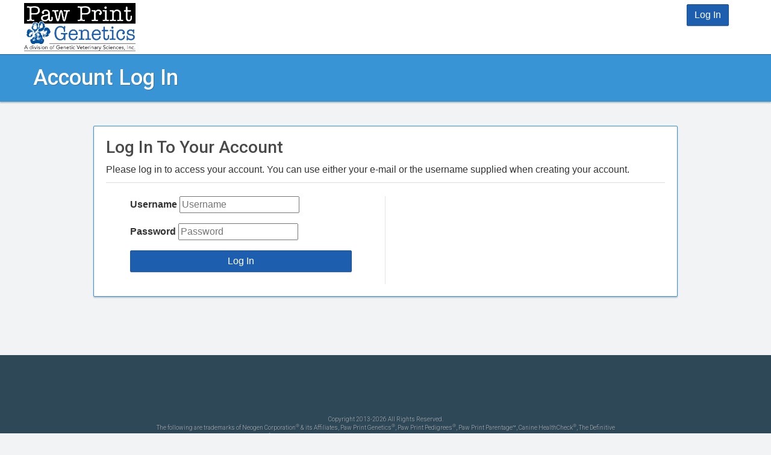

--- FILE ---
content_type: text/html; charset=utf-8
request_url: https://www.pawprintgenetics.com/accounts/login/?next=/blog/2014/02/19/paw-print-genetics-new-approach-canine-inherited-disease-testing/
body_size: 7958
content:
<!DOCTYPE html>

<!--[if lt IE 7 ]> <html lang="en" class="no-js ie6"> <![endif]-->
<!--[if IE 7 ]>    <html lang="en" class="no-js ie7"> <![endif]-->
<!--[if IE 8 ]>    <html lang="en" class="no-js ie8"> <![endif]-->
<!--[if IE 9 ]>    <html lang="en" class="no-js ie9"> <![endif]-->
<!--[if (gt IE 9)|!(IE)]><!--> <html lang="en" class="no-js "> <!--<![endif]-->
<head>

  <title> - Login</title>
  <meta charset="utf-8" />
  <meta http-equiv="X-UA-Compatible" content="IE=edge,chrome=1">
  <meta name="viewport" id="viewport" content="user-scalable=no,width=device-width,initial-scale=1,minimum-scale=1,maximum-scale=1" />
  <meta name="description" content="Log in to your account to order testing or access your dog's test results." />
  <meta name="keywords" content="canine health, canine testing, canine genetic testing, canine genetics, " />
  <meta name="google-site-verification" content="fjv1TrlMNz94BEVohA3ZUFQzjBbVNscZB1Lsb4gOoSU" />
  <meta property="fb:admins" content="28200719" />
  <meta name="p:domain_verify" content="3bbfaf0d5b151ee4139645feaa78d0b4" >
  
  <link rel="shortcut icon" href="/static/img/favicon.ico" />
  <link rel="home" href="/" />
  <link rel="apple-touch-icon" href="/static/img/apple-touch-icon.png" />
  <link href='https://fonts.googleapis.com/css?family=Roboto:400,500,700,300' rel='stylesheet' type='text/css'>

  

  
    
      <link rel="stylesheet" type="text/css" href="/static/dist/css/app.min.css" />
    
  
  <!--[if lt IE 9]>
    <script src="https://oss.maxcdn.com/html5shiv/3.7.2/html5shiv.min.js"></script>
    <script src="/static/respond/respond.js"></script>
    <link href="/static/respond/respond-proxy.html" id="respond-proxy" rel="respond-proxy">
    <link  id="respond-redirect" rel="respond-redirect">

    <link rel="stylesheet" type="text/css" href="/static/css/app.ie.css" />
  <![endif]-->
  
  

  
    
  

  <!-- TrustBox script -->
  <script type="text/javascript" src="//widget.trustpilot.com/bootstrap/v5/tp.widget.bootstrap.min.js" async></script>
  <!-- End TrustBox script -->


</head>
<body class="auth">
  
  
    
  

  <div id="fb-root"></div>
  
    
      <nav class="navbar navbar-default navbar-fixed-top" role="navigation">
        <div class="container">
          <ul id="navbarTop" class="nav pull-right">
            
              
            
            <li class="navbar-pad">
                <!-- -->
            </li>
            <li class="dropdown navbar-pad">
              
                <a class="btn btn-primary navbar-btn" title="Log in to your account"
                  href="/accounts/login/?next=">
                  Log In
                </a>
              
            </li>
            <li class="visible-xs">
              <button type="button" class="btn btn-primary navbar-btn" data-toggle="collapse" href="#navbarCollapse" aria-expanded="false">
                <span class="sr-only">Toggle navigation</span>
                <span class="fa fa-bars"></span>
              </button>
            </li>
          </ul><!-- end navTop -->
          <div class="navbar-header">
            <a class="navbar-brand" href="/" title="Home">
              <img id="brand"  src="/static/img/brand_sm.png" alt="Paw Print Genetics Logo"/>
            </a>
            
          </div>
          <div class="collapse navbar-collapse" id="navbarCollapse">
            <ul class="nav navbar-nav navbar-right">
                <!-- -->
            </ul>
          </div>
        </div>
      </nav>
    

    
      <div id="main" role="main">
        
  <div id="content">
    
      <header class="masthead">
        <div class="container">
          
  <h1>Account Log In</h1>

        </div>
      </header>
    
    <div class="container">
      
        
      
      
      
  <div class="row">
    <div class="col-md-10 col-md-offset-1 col-sm-12">
      <div class="card card-info">
        <header class="page-header">
          <h3>Log In To Your Account</h3>
          <p>
            Please log in to access your account. You can use either your e-mail or the username supplied when creating your account.
          </p>
        </header>
        
          
<div class="row">
  <div class="col-sm-6 divider-vertical">
    <div class="row">
      <div class="col-lg-10 col-lg-offset-1">
        <form method="post" class="form" id="loginForm"
          action="/accounts/login/" >
          <input type="hidden" name="csrfmiddlewaretoken" value="3ZgKdp8b3SUYs6eGAxLl5WA8G0pCA4MAIHH1iRFFOm7oWKN1wwNxbcSguav65UKb">
          <div class="form-group">
  
    
      <label class="control-label" for="id_login">Username</label>
    
    <input type="text" name="login" placeholder="Username" autocomplete="username" maxlength="150" required id="id_login">
  
  
</div>
          <div class="form-group">
  
    
      <label class="control-label" for="id_password">Password</label>
    
    <input type="password" name="password" placeholder="Password" autocomplete="current-password" required id="id_password">
  
  
</div>
        
          
            
            <button type="submit" class="btn btn-primary btn-block margin-bottom">Log In</button>
          
        </form>
      </div>
    </div>
  </div>
</div>

        
      </div>
    </div>
  </div>

    </div>
  </div>

      </div><!-- end main -->
    

    <div id="modals">
      
      
    <!-- -->
    </div><!-- end modals -->

    <div id="footer">
      
        <div class="container">
          <div class="row">
            <div class="col-sm-10 col-sm-offset-1">
            <!-- -->
              <p id="colophon">
                Copyright 2013-2026 All Rights Reserved.<br>
                The following are trademarks of Neogen Corporation<sup>&reg;</sup> & its Affiliates,
                Paw Print Genetics<sup>&reg;</sup>, Paw Print Pedigrees<sup>&reg;</sup>, Paw Print Parentage&trade;, Canine HealthCheck<sup>&reg;</sup>, The Definitive Resource for Canine Genetic Health&trade;, Great Dogs Start With Great Genetics&trade;, Your Canine Genetic Resource&trade;
                
              </p>
            </div>
          </div>
        </div>
      
    </div><!-- end footer -->

    
      
        <script type="text/javascript" src="/static/dist/js/app.min.js"></script>
      

      <script>
        !function(e,n,a){function s(e,n){return typeof e===n}function o(){var e,n,a,o,t,i,c;for(var f in r)if(r.hasOwnProperty(f)){if(e=[],n=r[f],n.name&&(e.push(n.name.toLowerCase()),n.options&&n.options.aliases&&n.options.aliases.length))for(a=0;a<n.options.aliases.length;a++)e.push(n.options.aliases[a].toLowerCase());for(o=s(n.fn,"function")?n.fn():n.fn,t=0;t<e.length;t++)i=e[t],c=i.split("."),1===c.length?Modernizr[c[0]]=o:(!Modernizr[c[0]]||Modernizr[c[0]]instanceof Boolean||(Modernizr[c[0]]=new Boolean(Modernizr[c[0]])),Modernizr[c[0]][c[1]]=o),l.push((o?"":"no-")+c.join("-"))}}function t(e){var n=f.className,a=Modernizr._config.classPrefix||"";if(u&&(n=n.baseVal),Modernizr._config.enableJSClass){var s=new RegExp("(^|\\s)"+a+"no-js(\\s|$)");n=n.replace(s,"$1"+a+"js$2")}Modernizr._config.enableClasses&&(n+=" "+a+e.join(" "+a),u?f.className.baseVal=n:f.className=n)}function i(){return"function"!=typeof n.createElement?n.createElement(arguments[0]):u?n.createElementNS.call(n,"http://www.w3.org/2000/svg",arguments[0]):n.createElement.apply(n,arguments)}var l=[],r=[],c={_version:"3.3.1",_config:{classPrefix:"",enableClasses:!0,enableJSClass:!0,usePrefixes:!0},_q:[],on:function(e,n){var a=this;setTimeout(function(){n(a[e])},0)},addTest:function(e,n,a){r.push({name:e,fn:n,options:a})},addAsyncTest:function(e){r.push({name:null,fn:e})}},Modernizr=function(){};Modernizr.prototype=c,Modernizr=new Modernizr;var f=n.documentElement,u="svg"===f.nodeName.toLowerCase();Modernizr.addTest("placeholder","placeholder"in i("input")&&"placeholder"in i("textarea")),o(),t(l),delete c.addTest,delete c.addAsyncTest;for(var p=0;p<Modernizr._q.length;p++)Modernizr._q[p]();e.Modernizr=Modernizr}(window,document);
      </script>
    

    
    

  
</body>
</html>
